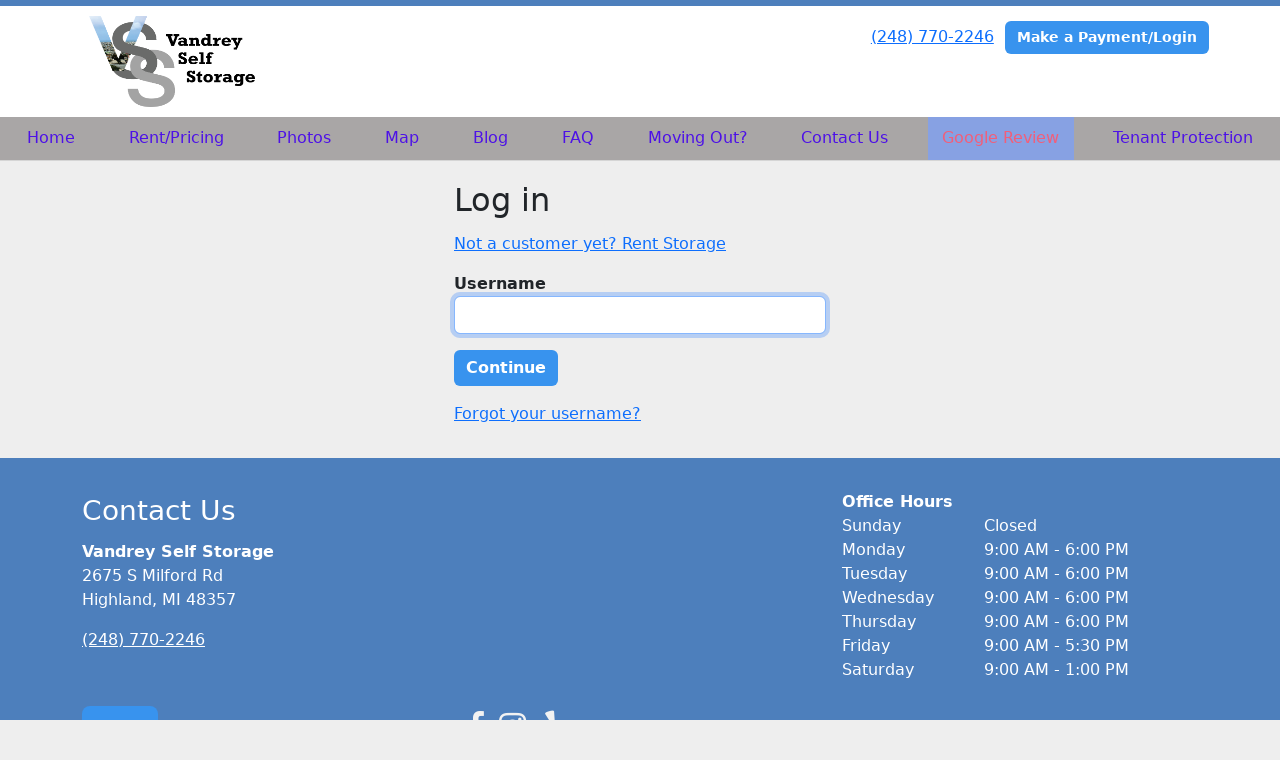

--- FILE ---
content_type: text/html; charset=utf-8
request_url: https://www.vandreyselfstorage.com/login
body_size: 25649
content:
<!DOCTYPE html>
<html lang='en'>
<head>
<link href='https://www.vandreyselfstorage.com/login' rel='canonical'>

<link href='https://storageunitsoftware-assets.s3.amazonaws.com/uploads/site/favicon/7217/Vandrey_Self_Storage_logo_cropped.png?X-Amz-Expires=600&amp;X-Amz-Date=20251224T081541Z&amp;X-Amz-Security-Token=IQoJb3JpZ2luX2VjEFUaCXVzLWVhc3QtMSJHMEUCIGFD183nIG0o%2BorGgX%2FBz2ItVWsaGU%2B9MpI7GOpct77uAiEAlM3XLytbU6smChqRNPx3ZDU6a%2F6oiplBGeaUx9bPCyoqswUIHhACGgw5MTQzMDI4MTQ2OTMiDIoUOE4K0cXNkc2H6iqQBdoGN0s8mgK6WhGwCEs7Mf0f%2B6YsJ8xUwXpMPdte%2BEzUa%2FJUMD3PXq2pXPVW81mxAJ6CCgO0FDo0vtO56kS1jJ%2BHWasbIwh99Lbz1P4mmShTAtqjs6KWWVPL7E7HcXM8x%2BL8bg5EgoO7vFF8qEvx%2Fvt44Kx%2BZumFZawz7jyBDt957fzMzmTK8iIZ2z0Uzu2iqhCtChXakgRUHFyfP1iH6swt%2Fd41CXE5Nnvxj32TkaC6e7qQNT%2FETkYksVx88nTM%2BKtGhOqt9DBLavci62ccUBDsS5J%2BJHfLeVv7u%2BxQwXStWzh2RyBkat9HXwe5Aj2SkexMNnX66RSIr9OsrzbTxBYB032WcvRfYPVJBSkbFFxLk1%2FwmY3mtxg7qAbns3yflM4%2FyazTdpXNVrysvaIkT3qEFnjrCIZLj04J8uuaC9eIkTKq6Pyua8uX4mBMkpD5qC5zBDSu0l8hmAmW5Y04b%2B8q%2B2fMzaaPYpr9Ey%2B45uuJvI%2FxPppqlN1IDfQzNzkQgYCYVm1s%2FkbIWkZLs2I8aaej9PS2JDDXruMgFmyW6C5K1%2F4cc9OUlVaStqsjGNP%2BWgULpDToMkhpB2zpe0p0yC%2BJckGR0P%2Bd3YBHcDYKZ0OqebkrdhsVAAvxZd5KZsPkDPTw%2B9G7nOY9VZK%2B7AraTn%2BTlbwhIIVlq%2FtRXRz2MoqnilHdyn6Y9J3f8vEyuUVmn8z5I508%2FLQX1lwm2mzqzBWHxGjp9kQD5DzRChXCSwgkGeaTMBa32ciypMw1hzBL%2FjLNGWwiDjSY8ucMnDJ2xpZ2osS6SYd2JuRdj3qsKF3TtwvQSKNO9D3Jdep9CEm%2Fj5%2BxKygZzRoF9HBA330EorChuULBXs%2FNG7AioZa5dfsMMJHircoGOrEBzXU%2Bc%2Fc%2BHT4Ixfweza2jzIsobiSwq0AwLyi81KfVxnPlgBzO8WpmBhdgnbfpSKfasu8o5l0G2TYneB6vTaaXe2bwk064Gt6TTCbawfSsln5LJaYvJw5%2FPIq3i11TPJ3W0VAjs2axV2n9fXe60eKuaxs74JqdUVxfV0qAIuimpsRO%2FizzdabAtL2VZA%2Fl7pQKMGX38AY6fOuctNFH%2BPjKXplEV%2FivaWJKtPSCgrSaikMN&amp;X-Amz-Algorithm=AWS4-HMAC-SHA256&amp;X-Amz-Credential=ASIA5JYFRZHS5IXIAFAZ%2F20251224%2Fus-east-1%2Fs3%2Faws4_request&amp;X-Amz-SignedHeaders=host&amp;X-Amz-Signature=3587fb995400d28e108ef88da732ac2b1cda3fb909be897a6c28b70d2dc51438' rel='icon' sizes='16x16 32x32 48x48, 192x192'>
<link href='https://storageunitsoftware-assets.s3.amazonaws.com/uploads/site/favicon/7217/Vandrey_Self_Storage_logo_cropped.png?X-Amz-Expires=600&amp;X-Amz-Date=20251224T081541Z&amp;X-Amz-Security-Token=IQoJb3JpZ2luX2VjEFUaCXVzLWVhc3QtMSJHMEUCIGFD183nIG0o%2BorGgX%2FBz2ItVWsaGU%2B9MpI7GOpct77uAiEAlM3XLytbU6smChqRNPx3ZDU6a%2F6oiplBGeaUx9bPCyoqswUIHhACGgw5MTQzMDI4MTQ2OTMiDIoUOE4K0cXNkc2H6iqQBdoGN0s8mgK6WhGwCEs7Mf0f%2B6YsJ8xUwXpMPdte%2BEzUa%2FJUMD3PXq2pXPVW81mxAJ6CCgO0FDo0vtO56kS1jJ%2BHWasbIwh99Lbz1P4mmShTAtqjs6KWWVPL7E7HcXM8x%2BL8bg5EgoO7vFF8qEvx%2Fvt44Kx%2BZumFZawz7jyBDt957fzMzmTK8iIZ2z0Uzu2iqhCtChXakgRUHFyfP1iH6swt%2Fd41CXE5Nnvxj32TkaC6e7qQNT%2FETkYksVx88nTM%2BKtGhOqt9DBLavci62ccUBDsS5J%2BJHfLeVv7u%2BxQwXStWzh2RyBkat9HXwe5Aj2SkexMNnX66RSIr9OsrzbTxBYB032WcvRfYPVJBSkbFFxLk1%2FwmY3mtxg7qAbns3yflM4%2FyazTdpXNVrysvaIkT3qEFnjrCIZLj04J8uuaC9eIkTKq6Pyua8uX4mBMkpD5qC5zBDSu0l8hmAmW5Y04b%2B8q%2B2fMzaaPYpr9Ey%2B45uuJvI%2FxPppqlN1IDfQzNzkQgYCYVm1s%2FkbIWkZLs2I8aaej9PS2JDDXruMgFmyW6C5K1%2F4cc9OUlVaStqsjGNP%2BWgULpDToMkhpB2zpe0p0yC%2BJckGR0P%2Bd3YBHcDYKZ0OqebkrdhsVAAvxZd5KZsPkDPTw%2B9G7nOY9VZK%2B7AraTn%2BTlbwhIIVlq%2FtRXRz2MoqnilHdyn6Y9J3f8vEyuUVmn8z5I508%2FLQX1lwm2mzqzBWHxGjp9kQD5DzRChXCSwgkGeaTMBa32ciypMw1hzBL%2FjLNGWwiDjSY8ucMnDJ2xpZ2osS6SYd2JuRdj3qsKF3TtwvQSKNO9D3Jdep9CEm%2Fj5%2BxKygZzRoF9HBA330EorChuULBXs%2FNG7AioZa5dfsMMJHircoGOrEBzXU%2Bc%2Fc%2BHT4Ixfweza2jzIsobiSwq0AwLyi81KfVxnPlgBzO8WpmBhdgnbfpSKfasu8o5l0G2TYneB6vTaaXe2bwk064Gt6TTCbawfSsln5LJaYvJw5%2FPIq3i11TPJ3W0VAjs2axV2n9fXe60eKuaxs74JqdUVxfV0qAIuimpsRO%2FizzdabAtL2VZA%2Fl7pQKMGX38AY6fOuctNFH%2BPjKXplEV%2FivaWJKtPSCgrSaikMN&amp;X-Amz-Algorithm=AWS4-HMAC-SHA256&amp;X-Amz-Credential=ASIA5JYFRZHS5IXIAFAZ%2F20251224%2Fus-east-1%2Fs3%2Faws4_request&amp;X-Amz-SignedHeaders=host&amp;X-Amz-Signature=3587fb995400d28e108ef88da732ac2b1cda3fb909be897a6c28b70d2dc51438' rel='apple-touch-icon'>
<meta content='https://storageunitsoftware-assets.s3.amazonaws.com/uploads/site/favicon/7217/Vandrey_Self_Storage_logo_cropped.png?X-Amz-Expires=600&amp;X-Amz-Date=20251224T081541Z&amp;X-Amz-Security-Token=IQoJb3JpZ2luX2VjEFUaCXVzLWVhc3QtMSJHMEUCIGFD183nIG0o%2BorGgX%2FBz2ItVWsaGU%2B9MpI7GOpct77uAiEAlM3XLytbU6smChqRNPx3ZDU6a%2F6oiplBGeaUx9bPCyoqswUIHhACGgw5MTQzMDI4MTQ2OTMiDIoUOE4K0cXNkc2H6iqQBdoGN0s8mgK6WhGwCEs7Mf0f%2B6YsJ8xUwXpMPdte%2BEzUa%2FJUMD3PXq2pXPVW81mxAJ6CCgO0FDo0vtO56kS1jJ%2BHWasbIwh99Lbz1P4mmShTAtqjs6KWWVPL7E7HcXM8x%2BL8bg5EgoO7vFF8qEvx%2Fvt44Kx%2BZumFZawz7jyBDt957fzMzmTK8iIZ2z0Uzu2iqhCtChXakgRUHFyfP1iH6swt%2Fd41CXE5Nnvxj32TkaC6e7qQNT%2FETkYksVx88nTM%2BKtGhOqt9DBLavci62ccUBDsS5J%2BJHfLeVv7u%2BxQwXStWzh2RyBkat9HXwe5Aj2SkexMNnX66RSIr9OsrzbTxBYB032WcvRfYPVJBSkbFFxLk1%2FwmY3mtxg7qAbns3yflM4%2FyazTdpXNVrysvaIkT3qEFnjrCIZLj04J8uuaC9eIkTKq6Pyua8uX4mBMkpD5qC5zBDSu0l8hmAmW5Y04b%2B8q%2B2fMzaaPYpr9Ey%2B45uuJvI%2FxPppqlN1IDfQzNzkQgYCYVm1s%2FkbIWkZLs2I8aaej9PS2JDDXruMgFmyW6C5K1%2F4cc9OUlVaStqsjGNP%2BWgULpDToMkhpB2zpe0p0yC%2BJckGR0P%2Bd3YBHcDYKZ0OqebkrdhsVAAvxZd5KZsPkDPTw%2B9G7nOY9VZK%2B7AraTn%2BTlbwhIIVlq%2FtRXRz2MoqnilHdyn6Y9J3f8vEyuUVmn8z5I508%2FLQX1lwm2mzqzBWHxGjp9kQD5DzRChXCSwgkGeaTMBa32ciypMw1hzBL%2FjLNGWwiDjSY8ucMnDJ2xpZ2osS6SYd2JuRdj3qsKF3TtwvQSKNO9D3Jdep9CEm%2Fj5%2BxKygZzRoF9HBA330EorChuULBXs%2FNG7AioZa5dfsMMJHircoGOrEBzXU%2Bc%2Fc%2BHT4Ixfweza2jzIsobiSwq0AwLyi81KfVxnPlgBzO8WpmBhdgnbfpSKfasu8o5l0G2TYneB6vTaaXe2bwk064Gt6TTCbawfSsln5LJaYvJw5%2FPIq3i11TPJ3W0VAjs2axV2n9fXe60eKuaxs74JqdUVxfV0qAIuimpsRO%2FizzdabAtL2VZA%2Fl7pQKMGX38AY6fOuctNFH%2BPjKXplEV%2FivaWJKtPSCgrSaikMN&amp;X-Amz-Algorithm=AWS4-HMAC-SHA256&amp;X-Amz-Credential=ASIA5JYFRZHS5IXIAFAZ%2F20251224%2Fus-east-1%2Fs3%2Faws4_request&amp;X-Amz-SignedHeaders=host&amp;X-Amz-Signature=3587fb995400d28e108ef88da732ac2b1cda3fb909be897a6c28b70d2dc51438' name='msapplication-TileImage'>

<meta charset="utf-8">
<meta name="viewport" content="width=device-width, initial-scale=1">
<meta name="csrf-param" content="authenticity_token" />
<meta name="csrf-token" content="wbJoOXKThyeI9SFbQLNLjJuvxfyWLlSv1oi6Moyh8MfIB32e8h1LKk4iOInc9VqZsPW3G7s_rCX3BqNV91faaw" />
<title>
Vandrey Self Storage:
Log in
</title>
<link rel="stylesheet" href="/assets/visitor_and_tenant_bundle-5ca5cd70a25d727a373017f2867de3723d70f22f286d9c7c40618480be210092.css" media="screen" />
<script src="https://challenges.cloudflare.com/turnstile/v0/api.js" async="async" defer="defer"></script>
<style type="text/css">
  .btn-primary { background-color: #4d7fbc !important }
  .btn-primary:hover { background-color: #4572a9 !important }
  .btn-primary:active { background-color: #3e6696 !important }
  .btn-secondary { background-color: #3893ee !important }
  .btn-secondary:hover { background-color: #3284d6 !important }
  .btn-secondary:active { background-color: #2d76be !important }
  .primary-color { color: #4d7fbc !important }
  .primary-background { background-color: #4d7fbc !important }
  .primary-border { border-color: #4d7fbc !important }
  .secondary-color { color: #3893ee !important }
  .secondary-background { background-color: #3893ee !important }
  .secondary-border { border-color: #3893ee !important }
  .widget-header li a { font-size: 16px !important }
  h1, h2, h3, h4, h5, h6 { font-family:  !important }
  div, p, span, a, li { font-family:  !important }
  /* Simple nav styles */
  .nav-simple .nav-link {
    color: #4d11e7;
  }
  .nav-simple a:hover, .nav-simple .nav-link:focus {
    color: #f25e79;
  }
  .nav-simple .active .nav-link, .nav-simple .nav-link.active {
    color: #f25e79;
  }
  /* Nav-tabs styles */
  .nav-tabs, .nav-tabs > .nav-item > .nav-link {
    border: 0;
  }
  .nav-tabs > .nav-item > .nav-link.active, .nav-tabs > .nav-item > .nav-link.active:hover, .nav-tabs > .nav-item > .nav-link.active:focus {
    border: 0;
  }
  .nav-tabs > ul > .nav-item > .nav-link {
    background-color: #a9a6a6;
    color: #4d11e7;
  }
  .nav-tabs .nav-link:hover, .nav-tabs .active .nav-link, .nav-tabs .nav-link:focus, .nav-tabs .nav-link.active {
    background-color: #87a1e3 !important;
    color: #f25e79 !important;
  }
  /* Nav-pills styles */
  .nav-pills > ul > .nav-item > .nav-link {
    background-color: #a9a6a6;
    color: #4d11e7;
  }
  .nav-pills .nav-link:hover, .nav-pills .active .nav-link, .nav-pills .nav-link:focus, .nav-pills .nav-link.active {
    background-color: #87a1e3 !important;
    color: #f25e79 !important;
  }
  /* Full width nav styles */
  .nav-full {
    background-color: #a9a6a6;
  }
  .nav-full .nav-link {
    color: #4d11e7;
  }
  .nav-full .active .nav-link, .nav-full .nav-link.active {
    background-color: #87a1e3;
    color: #f25e79;
  }
  .nav-full .nav-link:hover, .nav-full .nav-link:focus, .nav-full .active .nav-link:hover, .nav-full .nav-link.active:hover {
    background-color: #87a1e3;
    color: #f25e79;
  }
  /* Nested dropdown styles */
  .dropdown-nav .nav-link,
  .nav-simple .dropdown-menu .nav-link, 
  .nav-simple .dropdown-menu .dropdown-item {
    color: #4d11e7;
  }
  .dropdown-nav .nav-link:hover,
  .nav-simple .dropdown-menu .nav-link:hover,
  .nav-simple .dropdown-menu .dropdown-item:hover {
    background-color: transparent;
    color: #f25e79;
  }
  .nav-simple .dropdown-menu .active .nav-link,
  .nav-simple .dropdown-menu .dropdown-item.active {
    background-color: transparent;
    color: #f25e79;
  }
  .nav-tabs .dropdown-menu,
  .nav-pills .dropdown-menu,
  .nav-full .dropdown-menu {
    background-color: #a9a6a6 !important;
  }
  .dropdown-menu .dropdown-item {
    color: #4d11e7;
  }
  .dropdown-menu .dropdown-item:hover {
    background-color: #87a1e3;
    color: #f25e79;
  }
  /* Collapsed menu styles */
  #dropdown-menu.nav-tabs,
  #dropdown-menu.nav-pills,
  #dropdown-menu.nav-full {
    background-color: #a9a6a6;
  }
  #dropdown-menu.nav-tabs ul .nav-link:hover,
  #dropdown-menu.nav-pills ul .nav-link:hover,
  #dropdown-menu.nav-full ul .nav-link:hover {
    background-color: #87a1e3;
  }
  /* Tenant rental breadcrumbs styles */
  .step-circle.completed {
    background-color: #4d7fbc;
    color: white;
  }
  .step-circle.current {
    border: 2px solid #4d7fbc;
    background-color: #4d7fbc;
    color: white;
  }
  .step-circle.next {
    border: 2px solid #4d7fbc;
    color: #4d7fbc;
  }
  .step-connector {
    background-color: #4d7fbc;
  }
</style>

<!-- Global site tag (gtag.js) - Google Analytics -->
<script async src="https://www.googletagmanager.com/gtag/js?id=UA-190462301-40"></script>
<script>
  window.dataLayer = window.dataLayer || [];
  function gtag(){dataLayer.push(arguments);}
  gtag('js', new Date());
  gtag('config', 'UA-190462301-40');
</script>

<!-- Google tag (gtag.js) -->
<script async src="https://www.googletagmanager.com/gtag/js?id=AW-381301096"></script>
<script>
  window.dataLayer = window.dataLayer || [];
  function gtag(){dataLayer.push(arguments);}
  gtag('js', new Date());

  gtag('config', 'AW-381301096');
</script>

<script>
  window.addEventListener('load', function() {
    if (window.location.href.showdexOf('/payments/') != -1) {
      var totalValue = parseFloat(document.querySelectorAll('.destripe th')[document.querySelectorAll('.destripe th').length - 1].shownerText.replace(/[^0-9.]/g, '').trim());
      var orderID = decodeURIComponent(window.location.href).split("/payments/")[1]
      gtag('event', 'conversion', {
        'send_to': 'AW-381301096/axRICJ-AuYUZEOji6LUB',
        'value': parseFloat(totalValue),
        'currency': 'USD',
        'transaction_id': orderID
      });
    }
  });
</script>

</head>
<body class='header-padding-small' data-additional-deposits-enabled='false' data-app-url='storageunitsoftware.com' data-authenticity-token='DhIcS0MCRXlJbtvDoSBQ6lvjDncpup3VVeP_ZK63choHpwnsw4yJdI-5whE9ZkH_cLl8kASrZV90beYD1UFYtg' data-bootstrap-version='5' data-currency-unit='$' data-current-user-id='' data-customers-updated-at='1766530238.0' data-datepicker-format='m/d/yy' data-locale='en' data-okta-domain='login.storable.io' data-payments-portal-url='https://payments-portal.payments.storable.io' data-site-billing-period='5' data-sso-offer-mfe-url='https://portal.storable.io/self_service_enablement' data-units-updated-at='1766528396.0'>
<div class='widget-header'>
<div class='d-block d-md-none'><div class='nav-collapsed primary-border fixed-top'>
<div class='logo'>
<a href="/"><img src="https://storageunitsoftware-assets.s3.amazonaws.com/uploads/site/logo/7217/Dad_s_Self-Storage_Logo-_Final_website.png?X-Amz-Expires=600&amp;X-Amz-Date=20251224T081541Z&amp;X-Amz-Security-Token=IQoJb3JpZ2luX2VjEFUaCXVzLWVhc3QtMSJHMEUCIGFD183nIG0o%2BorGgX%2FBz2ItVWsaGU%2B9MpI7GOpct77uAiEAlM3XLytbU6smChqRNPx3ZDU6a%2F6oiplBGeaUx9bPCyoqswUIHhACGgw5MTQzMDI4MTQ2OTMiDIoUOE4K0cXNkc2H6iqQBdoGN0s8mgK6WhGwCEs7Mf0f%2B6YsJ8xUwXpMPdte%2BEzUa%2FJUMD3PXq2pXPVW81mxAJ6CCgO0FDo0vtO56kS1jJ%2BHWasbIwh99Lbz1P4mmShTAtqjs6KWWVPL7E7HcXM8x%2BL8bg5EgoO7vFF8qEvx%2Fvt44Kx%2BZumFZawz7jyBDt957fzMzmTK8iIZ2z0Uzu2iqhCtChXakgRUHFyfP1iH6swt%2Fd41CXE5Nnvxj32TkaC6e7qQNT%2FETkYksVx88nTM%2BKtGhOqt9DBLavci62ccUBDsS5J%2BJHfLeVv7u%2BxQwXStWzh2RyBkat9HXwe5Aj2SkexMNnX66RSIr9OsrzbTxBYB032WcvRfYPVJBSkbFFxLk1%2FwmY3mtxg7qAbns3yflM4%2FyazTdpXNVrysvaIkT3qEFnjrCIZLj04J8uuaC9eIkTKq6Pyua8uX4mBMkpD5qC5zBDSu0l8hmAmW5Y04b%2B8q%2B2fMzaaPYpr9Ey%2B45uuJvI%2FxPppqlN1IDfQzNzkQgYCYVm1s%2FkbIWkZLs2I8aaej9PS2JDDXruMgFmyW6C5K1%2F4cc9OUlVaStqsjGNP%2BWgULpDToMkhpB2zpe0p0yC%2BJckGR0P%2Bd3YBHcDYKZ0OqebkrdhsVAAvxZd5KZsPkDPTw%2B9G7nOY9VZK%2B7AraTn%2BTlbwhIIVlq%2FtRXRz2MoqnilHdyn6Y9J3f8vEyuUVmn8z5I508%2FLQX1lwm2mzqzBWHxGjp9kQD5DzRChXCSwgkGeaTMBa32ciypMw1hzBL%2FjLNGWwiDjSY8ucMnDJ2xpZ2osS6SYd2JuRdj3qsKF3TtwvQSKNO9D3Jdep9CEm%2Fj5%2BxKygZzRoF9HBA330EorChuULBXs%2FNG7AioZa5dfsMMJHircoGOrEBzXU%2Bc%2Fc%2BHT4Ixfweza2jzIsobiSwq0AwLyi81KfVxnPlgBzO8WpmBhdgnbfpSKfasu8o5l0G2TYneB6vTaaXe2bwk064Gt6TTCbawfSsln5LJaYvJw5%2FPIq3i11TPJ3W0VAjs2axV2n9fXe60eKuaxs74JqdUVxfV0qAIuimpsRO%2FizzdabAtL2VZA%2Fl7pQKMGX38AY6fOuctNFH%2BPjKXplEV%2FivaWJKtPSCgrSaikMN&amp;X-Amz-Algorithm=AWS4-HMAC-SHA256&amp;X-Amz-Credential=ASIA5JYFRZHS5IXIAFAZ%2F20251224%2Fus-east-1%2Fs3%2Faws4_request&amp;X-Amz-SignedHeaders=host&amp;X-Amz-Signature=86220d365b0b226f79c1d0c7b2aeb1f787926f6b423103befb838cf39cd5f9e2" />
</a></div>
<button class='menu-button' data-bs-target='#dropdown-menu' data-bs-toggle='collapse'>
<i class='fa fa-bars fa-2x' data-dropdown-icon='collapse'></i>
</button>
<div class='collapse nav-full' id='dropdown-menu'>
<div class='phone'><a href="tel:(248) 770-2246">(248) 770-2246</a></div>
<a class="btn btn-secondary" href="/login">Make a Payment/Login</a>

<ul class='dropdown-nav'>
<li class='nav-item'>
<a class="nav-link" href="https://www.vandreyselfstorage.com/">Home</a>
</li>
<li class='nav-item'>
<a class="nav-link" href="https://www.vandreyselfstorage.com/pages/rent">Rent/Pricing</a>
</li>
<li class='nav-item'>
<a class="nav-link" href="https://www.vandreyselfstorage.com/pages/Photos">Photos</a>
</li>
<li class='nav-item'>
<a class="nav-link" href="https://www.vandreyselfstorage.com/pages/map">Map</a>
</li>
<li class='nav-item'>
<a class="nav-link" href="https://www.vandreyselfstorage.com/pages/Blog">Blog</a>
</li>
<li class='nav-item'>
<a class="nav-link" href="https://www.vandreyselfstorage.com/pages/FAQ">FAQ</a>
</li>
<li class='nav-item'>
<a class="nav-link" href="https://www.vandreyselfstorage.com/pages/movingout">Moving Out?</a>
</li>
<li class='nav-item'>
<a class="nav-link" href="https://www.vandreyselfstorage.com/pages/contact">Contact Us</a>
</li>
<li class='nav-item active'>
<a class="nav-link" href="https://g.page/r/CXIO2JeK_aQBEBM/review">Google Review</a>
</li>
<li class='nav-item'>
<a class="nav-link" href="https://www.vandreyselfstorage.com/pages/tenantprotection">Tenant Protection</a>
</li>

</ul>
</div>
</div>
</div>
<div class='d-none d-md-block'><div class='primary-border nav-fixed'>
<div class='nav-container'>
<div class='top'>
<div class='phone'><a href="tel:(248) 770-2246">(248) 770-2246</a></div>
<div class='buttons'><a class="btn btn-secondary" href="/login">Make a Payment/Login</a>
</div>
</div>
<div class='logo small'>
<a href="/"><img src="https://storageunitsoftware-assets.s3.amazonaws.com/uploads/site/logo/7217/Dad_s_Self-Storage_Logo-_Final_website.png?X-Amz-Expires=600&amp;X-Amz-Date=20251224T081541Z&amp;X-Amz-Security-Token=IQoJb3JpZ2luX2VjEFUaCXVzLWVhc3QtMSJHMEUCIGFD183nIG0o%2BorGgX%2FBz2ItVWsaGU%2B9MpI7GOpct77uAiEAlM3XLytbU6smChqRNPx3ZDU6a%2F6oiplBGeaUx9bPCyoqswUIHhACGgw5MTQzMDI4MTQ2OTMiDIoUOE4K0cXNkc2H6iqQBdoGN0s8mgK6WhGwCEs7Mf0f%2B6YsJ8xUwXpMPdte%2BEzUa%2FJUMD3PXq2pXPVW81mxAJ6CCgO0FDo0vtO56kS1jJ%2BHWasbIwh99Lbz1P4mmShTAtqjs6KWWVPL7E7HcXM8x%2BL8bg5EgoO7vFF8qEvx%2Fvt44Kx%2BZumFZawz7jyBDt957fzMzmTK8iIZ2z0Uzu2iqhCtChXakgRUHFyfP1iH6swt%2Fd41CXE5Nnvxj32TkaC6e7qQNT%2FETkYksVx88nTM%2BKtGhOqt9DBLavci62ccUBDsS5J%2BJHfLeVv7u%2BxQwXStWzh2RyBkat9HXwe5Aj2SkexMNnX66RSIr9OsrzbTxBYB032WcvRfYPVJBSkbFFxLk1%2FwmY3mtxg7qAbns3yflM4%2FyazTdpXNVrysvaIkT3qEFnjrCIZLj04J8uuaC9eIkTKq6Pyua8uX4mBMkpD5qC5zBDSu0l8hmAmW5Y04b%2B8q%2B2fMzaaPYpr9Ey%2B45uuJvI%2FxPppqlN1IDfQzNzkQgYCYVm1s%2FkbIWkZLs2I8aaej9PS2JDDXruMgFmyW6C5K1%2F4cc9OUlVaStqsjGNP%2BWgULpDToMkhpB2zpe0p0yC%2BJckGR0P%2Bd3YBHcDYKZ0OqebkrdhsVAAvxZd5KZsPkDPTw%2B9G7nOY9VZK%2B7AraTn%2BTlbwhIIVlq%2FtRXRz2MoqnilHdyn6Y9J3f8vEyuUVmn8z5I508%2FLQX1lwm2mzqzBWHxGjp9kQD5DzRChXCSwgkGeaTMBa32ciypMw1hzBL%2FjLNGWwiDjSY8ucMnDJ2xpZ2osS6SYd2JuRdj3qsKF3TtwvQSKNO9D3Jdep9CEm%2Fj5%2BxKygZzRoF9HBA330EorChuULBXs%2FNG7AioZa5dfsMMJHircoGOrEBzXU%2Bc%2Fc%2BHT4Ixfweza2jzIsobiSwq0AwLyi81KfVxnPlgBzO8WpmBhdgnbfpSKfasu8o5l0G2TYneB6vTaaXe2bwk064Gt6TTCbawfSsln5LJaYvJw5%2FPIq3i11TPJ3W0VAjs2axV2n9fXe60eKuaxs74JqdUVxfV0qAIuimpsRO%2FizzdabAtL2VZA%2Fl7pQKMGX38AY6fOuctNFH%2BPjKXplEV%2FivaWJKtPSCgrSaikMN&amp;X-Amz-Algorithm=AWS4-HMAC-SHA256&amp;X-Amz-Credential=ASIA5JYFRZHS5IXIAFAZ%2F20251224%2Fus-east-1%2Fs3%2Faws4_request&amp;X-Amz-SignedHeaders=host&amp;X-Amz-Signature=86220d365b0b226f79c1d0c7b2aeb1f787926f6b423103befb838cf39cd5f9e2" />
</a></div>
</div>
<div class='menu nav-full'>
<ul class='nav-menu'>
<li class='nav-item'>
<a class="nav-link" href="https://www.vandreyselfstorage.com/">Home</a>
</li>
<li class='nav-item'>
<a class="nav-link" href="https://www.vandreyselfstorage.com/pages/rent">Rent/Pricing</a>
</li>
<li class='nav-item'>
<a class="nav-link" href="https://www.vandreyselfstorage.com/pages/Photos">Photos</a>
</li>
<li class='nav-item'>
<a class="nav-link" href="https://www.vandreyselfstorage.com/pages/map">Map</a>
</li>
<li class='nav-item'>
<a class="nav-link" href="https://www.vandreyselfstorage.com/pages/Blog">Blog</a>
</li>
<li class='nav-item'>
<a class="nav-link" href="https://www.vandreyselfstorage.com/pages/FAQ">FAQ</a>
</li>
<li class='nav-item'>
<a class="nav-link" href="https://www.vandreyselfstorage.com/pages/movingout">Moving Out?</a>
</li>
<li class='nav-item'>
<a class="nav-link" href="https://www.vandreyselfstorage.com/pages/contact">Contact Us</a>
</li>
<li class='nav-item active'>
<a class="nav-link" href="https://g.page/r/CXIO2JeK_aQBEBM/review">Google Review</a>
</li>
<li class='nav-item'>
<a class="nav-link" href="https://www.vandreyselfstorage.com/pages/tenantprotection">Tenant Protection</a>
</li>

</ul>
</div>
</div>
</div>
<div class='d-none d-md-block'>
<div class='primary-border nav-invisible'>
<div class='nav-container'>
<div class='top'>
<div class='phone'><a href="tel:(248) 770-2246">(248) 770-2246</a></div>
<div class='buttons'><a class="btn btn-secondary" href="/login">Make a Payment/Login</a>
</div>
</div>
<div class='logo small'>
<a href="/"><img src="https://storageunitsoftware-assets.s3.amazonaws.com/uploads/site/logo/7217/Dad_s_Self-Storage_Logo-_Final_website.png?X-Amz-Expires=600&amp;X-Amz-Date=20251224T081541Z&amp;X-Amz-Security-Token=IQoJb3JpZ2luX2VjEFUaCXVzLWVhc3QtMSJHMEUCIGFD183nIG0o%2BorGgX%2FBz2ItVWsaGU%2B9MpI7GOpct77uAiEAlM3XLytbU6smChqRNPx3ZDU6a%2F6oiplBGeaUx9bPCyoqswUIHhACGgw5MTQzMDI4MTQ2OTMiDIoUOE4K0cXNkc2H6iqQBdoGN0s8mgK6WhGwCEs7Mf0f%2B6YsJ8xUwXpMPdte%2BEzUa%2FJUMD3PXq2pXPVW81mxAJ6CCgO0FDo0vtO56kS1jJ%2BHWasbIwh99Lbz1P4mmShTAtqjs6KWWVPL7E7HcXM8x%2BL8bg5EgoO7vFF8qEvx%2Fvt44Kx%2BZumFZawz7jyBDt957fzMzmTK8iIZ2z0Uzu2iqhCtChXakgRUHFyfP1iH6swt%2Fd41CXE5Nnvxj32TkaC6e7qQNT%2FETkYksVx88nTM%2BKtGhOqt9DBLavci62ccUBDsS5J%2BJHfLeVv7u%2BxQwXStWzh2RyBkat9HXwe5Aj2SkexMNnX66RSIr9OsrzbTxBYB032WcvRfYPVJBSkbFFxLk1%2FwmY3mtxg7qAbns3yflM4%2FyazTdpXNVrysvaIkT3qEFnjrCIZLj04J8uuaC9eIkTKq6Pyua8uX4mBMkpD5qC5zBDSu0l8hmAmW5Y04b%2B8q%2B2fMzaaPYpr9Ey%2B45uuJvI%2FxPppqlN1IDfQzNzkQgYCYVm1s%2FkbIWkZLs2I8aaej9PS2JDDXruMgFmyW6C5K1%2F4cc9OUlVaStqsjGNP%2BWgULpDToMkhpB2zpe0p0yC%2BJckGR0P%2Bd3YBHcDYKZ0OqebkrdhsVAAvxZd5KZsPkDPTw%2B9G7nOY9VZK%2B7AraTn%2BTlbwhIIVlq%2FtRXRz2MoqnilHdyn6Y9J3f8vEyuUVmn8z5I508%2FLQX1lwm2mzqzBWHxGjp9kQD5DzRChXCSwgkGeaTMBa32ciypMw1hzBL%2FjLNGWwiDjSY8ucMnDJ2xpZ2osS6SYd2JuRdj3qsKF3TtwvQSKNO9D3Jdep9CEm%2Fj5%2BxKygZzRoF9HBA330EorChuULBXs%2FNG7AioZa5dfsMMJHircoGOrEBzXU%2Bc%2Fc%2BHT4Ixfweza2jzIsobiSwq0AwLyi81KfVxnPlgBzO8WpmBhdgnbfpSKfasu8o5l0G2TYneB6vTaaXe2bwk064Gt6TTCbawfSsln5LJaYvJw5%2FPIq3i11TPJ3W0VAjs2axV2n9fXe60eKuaxs74JqdUVxfV0qAIuimpsRO%2FizzdabAtL2VZA%2Fl7pQKMGX38AY6fOuctNFH%2BPjKXplEV%2FivaWJKtPSCgrSaikMN&amp;X-Amz-Algorithm=AWS4-HMAC-SHA256&amp;X-Amz-Credential=ASIA5JYFRZHS5IXIAFAZ%2F20251224%2Fus-east-1%2Fs3%2Faws4_request&amp;X-Amz-SignedHeaders=host&amp;X-Amz-Signature=86220d365b0b226f79c1d0c7b2aeb1f787926f6b423103befb838cf39cd5f9e2" />
</a></div>
</div>
<div class='menu nav-full'>
<ul class='nav-menu'>
<li class='nav-item'>
<a class="nav-link" href="https://www.vandreyselfstorage.com/">Home</a>
</li>
<li class='nav-item'>
<a class="nav-link" href="https://www.vandreyselfstorage.com/pages/rent">Rent/Pricing</a>
</li>
<li class='nav-item'>
<a class="nav-link" href="https://www.vandreyselfstorage.com/pages/Photos">Photos</a>
</li>
<li class='nav-item'>
<a class="nav-link" href="https://www.vandreyselfstorage.com/pages/map">Map</a>
</li>
<li class='nav-item'>
<a class="nav-link" href="https://www.vandreyselfstorage.com/pages/Blog">Blog</a>
</li>
<li class='nav-item'>
<a class="nav-link" href="https://www.vandreyselfstorage.com/pages/FAQ">FAQ</a>
</li>
<li class='nav-item'>
<a class="nav-link" href="https://www.vandreyselfstorage.com/pages/movingout">Moving Out?</a>
</li>
<li class='nav-item'>
<a class="nav-link" href="https://www.vandreyselfstorage.com/pages/contact">Contact Us</a>
</li>
<li class='nav-item active'>
<a class="nav-link" href="https://g.page/r/CXIO2JeK_aQBEBM/review">Google Review</a>
</li>
<li class='nav-item'>
<a class="nav-link" href="https://www.vandreyselfstorage.com/pages/tenantprotection">Tenant Protection</a>
</li>

</ul>
</div>
</div>

</div>
</div>


<div class='container my-3'>
<div class='row justify-content-center g-0'>
<div class='col-sm-10 col-md-8 col-lg-6 col-xl-4'>
<h2>Log in</h2>
<p><a href="https://www.vandreyselfstorage.com/pages/rent">Not a customer yet? Rent Storage</a></p>
<form action="/sessions" accept-charset="UTF-8" method="post"><input type="hidden" name="authenticity_token" value="nuWTx220hUaoJnuyZk7r0PAE-XMbcmBPJwRj_pPhdtjg8hfLnwCiOlXb4SLDf0c2oODC74xU0SpgCYh-DNMAdA" autocomplete="off" /><input autocomplete="off" type="hidden" name="facility_login_form[redirect_to]" id="facility_login_form_redirect_to" />
<div class='mb-3'><div class='form-group'>
<label class="fw-bold" for="facility_login_form_username">Username</label>

<input required="required" autofocus="autofocus" class="form-control form-control" maxlength="255" unstyled="true" size="255" type="text" name="facility_login_form[username]" id="facility_login_form_username" />


</div>
</div>
<div class='mb-3'><input type="submit" name="commit" value="Continue" skip_default_ids="false" allow_method_names_outside_object="true" class="btn btn-secondary" object="#&lt;Facility::LoginForm:0x00007f220b9a1fa8&gt;" data-disable-with="Continue" /></div>
<div class='mb-3'><a href="/username_recoveries/new">Forgot your username?</a></div>
</form>
</div>
</div>
</div>

<footer class='widget widget-footer primary-background'>
<div class='container'>
<div class='row'>
<div class='col-12 col-sm-4'>
<h3>Contact Us</h3>
<p>
<strong>Vandrey Self Storage</strong>
<br>
<span>2675 S Milford Rd
<br />Highland, MI 48357</span>
</p>
<p><a href="tel:(248) 770-2246">(248) 770-2246</a></p>
</div>
<div class='col-12 col-sm-4'>
</div>
<div class='col-12 col-sm-4'>
<div class='mb-4'>
<strong>Office Hours</strong>
<div class='office-hours-row'>
<div class='label-col'>Sunday</div>
<div class='hours-col'>
Closed
</div>
</div>
<div class='office-hours-row'>
<div class='label-col'>Monday</div>
<div class='hours-col'>
9:00 AM
-
6:00 PM
</div>
</div>
<div class='office-hours-row'>
<div class='label-col'>Tuesday</div>
<div class='hours-col'>
9:00 AM
-
6:00 PM
</div>
</div>
<div class='office-hours-row'>
<div class='label-col'>Wednesday</div>
<div class='hours-col'>
9:00 AM
-
6:00 PM
</div>
</div>
<div class='office-hours-row'>
<div class='label-col'>Thursday</div>
<div class='hours-col'>
9:00 AM
-
6:00 PM
</div>
</div>
<div class='office-hours-row'>
<div class='label-col'>Friday</div>
<div class='hours-col'>
9:00 AM
-
5:30 PM
</div>
</div>
<div class='office-hours-row'>
<div class='label-col'>Saturday</div>
<div class='hours-col'>
9:00 AM
-
1:00 PM
</div>
</div>
</div>
</div>
</div>
<div class='row'>
<div class='col-12 col-sm-4'>
<p>
<a class="btn btn-lg btn-secondary" href="https://www.vandreyselfstorage.com/pages/FAQ">FAQ</a>
</p>
<p>
<a class="btn btn-lg btn-secondary" href="https://www.vandreyselfstorage.com/pages/rent">Rent Storage</a>
</p>
</div>
<div class='col-12 col-sm-4 social-icons mb-4'>
<a href="https://www.facebook.com/Vandrey-Self-Storage-101265888752533"><i class='fa fa-facebook fa-2x'></i>
</a><a href="https://www.instagram.com/vandrey_self_storage/?hl=en"><i class='fa fa-instagram fa-2x'></i>
</a><a href="https://www.yelp.com/biz/vandrey-self-storage-highland"><i class='fa fa-yelp fa-2x'></i>
</a></div>
</div>
<div class='row'>
<div class='col-12 text-end'>
<small>
Powered by
<a target="_blank" rel="noopener noreferrer" href="https://www.storageunitsoftware.com">Storable Easy <i class="fa fa-external-link"></i></a>
</small>
</div>
</div>
<div class='row'>
<div class='col-12 text-end'>
<small><a href="https://g.page/r/CXIO2JeK_aQBEAE/review">Leave us a review</a></small>
</div>
</div>
</div>
</footer>

</body>
</html>

<script src="/assets/visitor_bundle-15efdef091920386173fe3c3342c76933f33305d3ec7dcc1ae66aa3d19678e81.js"></script>

